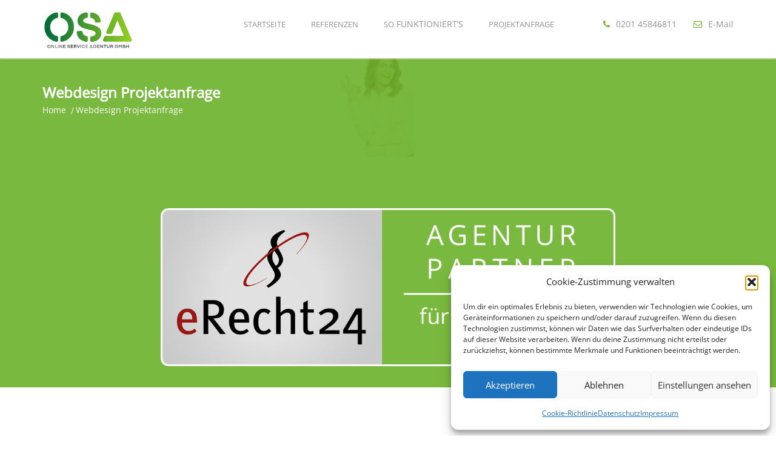

--- FILE ---
content_type: text/html; charset=UTF-8
request_url: https://erstellen-website.de/projektanfrage/
body_size: 14828
content:
<!doctype html>
<html class="no-js" lang="de">
  <head>
    <meta charset="UTF-8">
    <meta http-equiv="x-ua-compatible" content="ie=edge">
    <meta name="viewport" content="width=device-width, initial-scale=1">
    <title>Webdesign Projektanfrage - Website erstellen in Essen</title>
<meta name='robots' content='max-image-preview:large' />


<link rel="alternate" type="application/rss+xml" title="Website erstellen in Essen &raquo; Feed" href="https://erstellen-website.de/feed/" />
<link rel="alternate" type="application/rss+xml" title="Website erstellen in Essen &raquo; Kommentar-Feed" href="https://erstellen-website.de/comments/feed/" />
<link rel="alternate" title="oEmbed (JSON)" type="application/json+oembed" href="https://erstellen-website.de/wp-json/oembed/1.0/embed?url=https%3A%2F%2Ferstellen-website.de%2Fprojektanfrage%2F" />
<link rel="alternate" title="oEmbed (XML)" type="text/xml+oembed" href="https://erstellen-website.de/wp-json/oembed/1.0/embed?url=https%3A%2F%2Ferstellen-website.de%2Fprojektanfrage%2F&#038;format=xml" />
<style id='wp-img-auto-sizes-contain-inline-css' type='text/css'>
img:is([sizes=auto i],[sizes^="auto," i]){contain-intrinsic-size:3000px 1500px}
/*# sourceURL=wp-img-auto-sizes-contain-inline-css */
</style>
<style id='wp-emoji-styles-inline-css' type='text/css'>

	img.wp-smiley, img.emoji {
		display: inline !important;
		border: none !important;
		box-shadow: none !important;
		height: 1em !important;
		width: 1em !important;
		margin: 0 0.07em !important;
		vertical-align: -0.1em !important;
		background: none !important;
		padding: 0 !important;
	}
/*# sourceURL=wp-emoji-styles-inline-css */
</style>
<style id='wp-block-library-inline-css' type='text/css'>
:root{--wp-block-synced-color:#7a00df;--wp-block-synced-color--rgb:122,0,223;--wp-bound-block-color:var(--wp-block-synced-color);--wp-editor-canvas-background:#ddd;--wp-admin-theme-color:#007cba;--wp-admin-theme-color--rgb:0,124,186;--wp-admin-theme-color-darker-10:#006ba1;--wp-admin-theme-color-darker-10--rgb:0,107,160.5;--wp-admin-theme-color-darker-20:#005a87;--wp-admin-theme-color-darker-20--rgb:0,90,135;--wp-admin-border-width-focus:2px}@media (min-resolution:192dpi){:root{--wp-admin-border-width-focus:1.5px}}.wp-element-button{cursor:pointer}:root .has-very-light-gray-background-color{background-color:#eee}:root .has-very-dark-gray-background-color{background-color:#313131}:root .has-very-light-gray-color{color:#eee}:root .has-very-dark-gray-color{color:#313131}:root .has-vivid-green-cyan-to-vivid-cyan-blue-gradient-background{background:linear-gradient(135deg,#00d084,#0693e3)}:root .has-purple-crush-gradient-background{background:linear-gradient(135deg,#34e2e4,#4721fb 50%,#ab1dfe)}:root .has-hazy-dawn-gradient-background{background:linear-gradient(135deg,#faaca8,#dad0ec)}:root .has-subdued-olive-gradient-background{background:linear-gradient(135deg,#fafae1,#67a671)}:root .has-atomic-cream-gradient-background{background:linear-gradient(135deg,#fdd79a,#004a59)}:root .has-nightshade-gradient-background{background:linear-gradient(135deg,#330968,#31cdcf)}:root .has-midnight-gradient-background{background:linear-gradient(135deg,#020381,#2874fc)}:root{--wp--preset--font-size--normal:16px;--wp--preset--font-size--huge:42px}.has-regular-font-size{font-size:1em}.has-larger-font-size{font-size:2.625em}.has-normal-font-size{font-size:var(--wp--preset--font-size--normal)}.has-huge-font-size{font-size:var(--wp--preset--font-size--huge)}.has-text-align-center{text-align:center}.has-text-align-left{text-align:left}.has-text-align-right{text-align:right}.has-fit-text{white-space:nowrap!important}#end-resizable-editor-section{display:none}.aligncenter{clear:both}.items-justified-left{justify-content:flex-start}.items-justified-center{justify-content:center}.items-justified-right{justify-content:flex-end}.items-justified-space-between{justify-content:space-between}.screen-reader-text{border:0;clip-path:inset(50%);height:1px;margin:-1px;overflow:hidden;padding:0;position:absolute;width:1px;word-wrap:normal!important}.screen-reader-text:focus{background-color:#ddd;clip-path:none;color:#444;display:block;font-size:1em;height:auto;left:5px;line-height:normal;padding:15px 23px 14px;text-decoration:none;top:5px;width:auto;z-index:100000}html :where(.has-border-color){border-style:solid}html :where([style*=border-top-color]){border-top-style:solid}html :where([style*=border-right-color]){border-right-style:solid}html :where([style*=border-bottom-color]){border-bottom-style:solid}html :where([style*=border-left-color]){border-left-style:solid}html :where([style*=border-width]){border-style:solid}html :where([style*=border-top-width]){border-top-style:solid}html :where([style*=border-right-width]){border-right-style:solid}html :where([style*=border-bottom-width]){border-bottom-style:solid}html :where([style*=border-left-width]){border-left-style:solid}html :where(img[class*=wp-image-]){height:auto;max-width:100%}:where(figure){margin:0 0 1em}html :where(.is-position-sticky){--wp-admin--admin-bar--position-offset:var(--wp-admin--admin-bar--height,0px)}@media screen and (max-width:600px){html :where(.is-position-sticky){--wp-admin--admin-bar--position-offset:0px}}

/*# sourceURL=wp-block-library-inline-css */
</style><style id='global-styles-inline-css' type='text/css'>
:root{--wp--preset--aspect-ratio--square: 1;--wp--preset--aspect-ratio--4-3: 4/3;--wp--preset--aspect-ratio--3-4: 3/4;--wp--preset--aspect-ratio--3-2: 3/2;--wp--preset--aspect-ratio--2-3: 2/3;--wp--preset--aspect-ratio--16-9: 16/9;--wp--preset--aspect-ratio--9-16: 9/16;--wp--preset--color--black: #000000;--wp--preset--color--cyan-bluish-gray: #abb8c3;--wp--preset--color--white: #ffffff;--wp--preset--color--pale-pink: #f78da7;--wp--preset--color--vivid-red: #cf2e2e;--wp--preset--color--luminous-vivid-orange: #ff6900;--wp--preset--color--luminous-vivid-amber: #fcb900;--wp--preset--color--light-green-cyan: #7bdcb5;--wp--preset--color--vivid-green-cyan: #00d084;--wp--preset--color--pale-cyan-blue: #8ed1fc;--wp--preset--color--vivid-cyan-blue: #0693e3;--wp--preset--color--vivid-purple: #9b51e0;--wp--preset--gradient--vivid-cyan-blue-to-vivid-purple: linear-gradient(135deg,rgb(6,147,227) 0%,rgb(155,81,224) 100%);--wp--preset--gradient--light-green-cyan-to-vivid-green-cyan: linear-gradient(135deg,rgb(122,220,180) 0%,rgb(0,208,130) 100%);--wp--preset--gradient--luminous-vivid-amber-to-luminous-vivid-orange: linear-gradient(135deg,rgb(252,185,0) 0%,rgb(255,105,0) 100%);--wp--preset--gradient--luminous-vivid-orange-to-vivid-red: linear-gradient(135deg,rgb(255,105,0) 0%,rgb(207,46,46) 100%);--wp--preset--gradient--very-light-gray-to-cyan-bluish-gray: linear-gradient(135deg,rgb(238,238,238) 0%,rgb(169,184,195) 100%);--wp--preset--gradient--cool-to-warm-spectrum: linear-gradient(135deg,rgb(74,234,220) 0%,rgb(151,120,209) 20%,rgb(207,42,186) 40%,rgb(238,44,130) 60%,rgb(251,105,98) 80%,rgb(254,248,76) 100%);--wp--preset--gradient--blush-light-purple: linear-gradient(135deg,rgb(255,206,236) 0%,rgb(152,150,240) 100%);--wp--preset--gradient--blush-bordeaux: linear-gradient(135deg,rgb(254,205,165) 0%,rgb(254,45,45) 50%,rgb(107,0,62) 100%);--wp--preset--gradient--luminous-dusk: linear-gradient(135deg,rgb(255,203,112) 0%,rgb(199,81,192) 50%,rgb(65,88,208) 100%);--wp--preset--gradient--pale-ocean: linear-gradient(135deg,rgb(255,245,203) 0%,rgb(182,227,212) 50%,rgb(51,167,181) 100%);--wp--preset--gradient--electric-grass: linear-gradient(135deg,rgb(202,248,128) 0%,rgb(113,206,126) 100%);--wp--preset--gradient--midnight: linear-gradient(135deg,rgb(2,3,129) 0%,rgb(40,116,252) 100%);--wp--preset--font-size--small: 13px;--wp--preset--font-size--medium: 20px;--wp--preset--font-size--large: 36px;--wp--preset--font-size--x-large: 42px;--wp--preset--spacing--20: 0.44rem;--wp--preset--spacing--30: 0.67rem;--wp--preset--spacing--40: 1rem;--wp--preset--spacing--50: 1.5rem;--wp--preset--spacing--60: 2.25rem;--wp--preset--spacing--70: 3.38rem;--wp--preset--spacing--80: 5.06rem;--wp--preset--shadow--natural: 6px 6px 9px rgba(0, 0, 0, 0.2);--wp--preset--shadow--deep: 12px 12px 50px rgba(0, 0, 0, 0.4);--wp--preset--shadow--sharp: 6px 6px 0px rgba(0, 0, 0, 0.2);--wp--preset--shadow--outlined: 6px 6px 0px -3px rgb(255, 255, 255), 6px 6px rgb(0, 0, 0);--wp--preset--shadow--crisp: 6px 6px 0px rgb(0, 0, 0);}:where(.is-layout-flex){gap: 0.5em;}:where(.is-layout-grid){gap: 0.5em;}body .is-layout-flex{display: flex;}.is-layout-flex{flex-wrap: wrap;align-items: center;}.is-layout-flex > :is(*, div){margin: 0;}body .is-layout-grid{display: grid;}.is-layout-grid > :is(*, div){margin: 0;}:where(.wp-block-columns.is-layout-flex){gap: 2em;}:where(.wp-block-columns.is-layout-grid){gap: 2em;}:where(.wp-block-post-template.is-layout-flex){gap: 1.25em;}:where(.wp-block-post-template.is-layout-grid){gap: 1.25em;}.has-black-color{color: var(--wp--preset--color--black) !important;}.has-cyan-bluish-gray-color{color: var(--wp--preset--color--cyan-bluish-gray) !important;}.has-white-color{color: var(--wp--preset--color--white) !important;}.has-pale-pink-color{color: var(--wp--preset--color--pale-pink) !important;}.has-vivid-red-color{color: var(--wp--preset--color--vivid-red) !important;}.has-luminous-vivid-orange-color{color: var(--wp--preset--color--luminous-vivid-orange) !important;}.has-luminous-vivid-amber-color{color: var(--wp--preset--color--luminous-vivid-amber) !important;}.has-light-green-cyan-color{color: var(--wp--preset--color--light-green-cyan) !important;}.has-vivid-green-cyan-color{color: var(--wp--preset--color--vivid-green-cyan) !important;}.has-pale-cyan-blue-color{color: var(--wp--preset--color--pale-cyan-blue) !important;}.has-vivid-cyan-blue-color{color: var(--wp--preset--color--vivid-cyan-blue) !important;}.has-vivid-purple-color{color: var(--wp--preset--color--vivid-purple) !important;}.has-black-background-color{background-color: var(--wp--preset--color--black) !important;}.has-cyan-bluish-gray-background-color{background-color: var(--wp--preset--color--cyan-bluish-gray) !important;}.has-white-background-color{background-color: var(--wp--preset--color--white) !important;}.has-pale-pink-background-color{background-color: var(--wp--preset--color--pale-pink) !important;}.has-vivid-red-background-color{background-color: var(--wp--preset--color--vivid-red) !important;}.has-luminous-vivid-orange-background-color{background-color: var(--wp--preset--color--luminous-vivid-orange) !important;}.has-luminous-vivid-amber-background-color{background-color: var(--wp--preset--color--luminous-vivid-amber) !important;}.has-light-green-cyan-background-color{background-color: var(--wp--preset--color--light-green-cyan) !important;}.has-vivid-green-cyan-background-color{background-color: var(--wp--preset--color--vivid-green-cyan) !important;}.has-pale-cyan-blue-background-color{background-color: var(--wp--preset--color--pale-cyan-blue) !important;}.has-vivid-cyan-blue-background-color{background-color: var(--wp--preset--color--vivid-cyan-blue) !important;}.has-vivid-purple-background-color{background-color: var(--wp--preset--color--vivid-purple) !important;}.has-black-border-color{border-color: var(--wp--preset--color--black) !important;}.has-cyan-bluish-gray-border-color{border-color: var(--wp--preset--color--cyan-bluish-gray) !important;}.has-white-border-color{border-color: var(--wp--preset--color--white) !important;}.has-pale-pink-border-color{border-color: var(--wp--preset--color--pale-pink) !important;}.has-vivid-red-border-color{border-color: var(--wp--preset--color--vivid-red) !important;}.has-luminous-vivid-orange-border-color{border-color: var(--wp--preset--color--luminous-vivid-orange) !important;}.has-luminous-vivid-amber-border-color{border-color: var(--wp--preset--color--luminous-vivid-amber) !important;}.has-light-green-cyan-border-color{border-color: var(--wp--preset--color--light-green-cyan) !important;}.has-vivid-green-cyan-border-color{border-color: var(--wp--preset--color--vivid-green-cyan) !important;}.has-pale-cyan-blue-border-color{border-color: var(--wp--preset--color--pale-cyan-blue) !important;}.has-vivid-cyan-blue-border-color{border-color: var(--wp--preset--color--vivid-cyan-blue) !important;}.has-vivid-purple-border-color{border-color: var(--wp--preset--color--vivid-purple) !important;}.has-vivid-cyan-blue-to-vivid-purple-gradient-background{background: var(--wp--preset--gradient--vivid-cyan-blue-to-vivid-purple) !important;}.has-light-green-cyan-to-vivid-green-cyan-gradient-background{background: var(--wp--preset--gradient--light-green-cyan-to-vivid-green-cyan) !important;}.has-luminous-vivid-amber-to-luminous-vivid-orange-gradient-background{background: var(--wp--preset--gradient--luminous-vivid-amber-to-luminous-vivid-orange) !important;}.has-luminous-vivid-orange-to-vivid-red-gradient-background{background: var(--wp--preset--gradient--luminous-vivid-orange-to-vivid-red) !important;}.has-very-light-gray-to-cyan-bluish-gray-gradient-background{background: var(--wp--preset--gradient--very-light-gray-to-cyan-bluish-gray) !important;}.has-cool-to-warm-spectrum-gradient-background{background: var(--wp--preset--gradient--cool-to-warm-spectrum) !important;}.has-blush-light-purple-gradient-background{background: var(--wp--preset--gradient--blush-light-purple) !important;}.has-blush-bordeaux-gradient-background{background: var(--wp--preset--gradient--blush-bordeaux) !important;}.has-luminous-dusk-gradient-background{background: var(--wp--preset--gradient--luminous-dusk) !important;}.has-pale-ocean-gradient-background{background: var(--wp--preset--gradient--pale-ocean) !important;}.has-electric-grass-gradient-background{background: var(--wp--preset--gradient--electric-grass) !important;}.has-midnight-gradient-background{background: var(--wp--preset--gradient--midnight) !important;}.has-small-font-size{font-size: var(--wp--preset--font-size--small) !important;}.has-medium-font-size{font-size: var(--wp--preset--font-size--medium) !important;}.has-large-font-size{font-size: var(--wp--preset--font-size--large) !important;}.has-x-large-font-size{font-size: var(--wp--preset--font-size--x-large) !important;}
/*# sourceURL=global-styles-inline-css */
</style>

<style id='classic-theme-styles-inline-css' type='text/css'>
/*! This file is auto-generated */
.wp-block-button__link{color:#fff;background-color:#32373c;border-radius:9999px;box-shadow:none;text-decoration:none;padding:calc(.667em + 2px) calc(1.333em + 2px);font-size:1.125em}.wp-block-file__button{background:#32373c;color:#fff;text-decoration:none}
/*# sourceURL=/wp-includes/css/classic-themes.min.css */
</style>
<link rel='stylesheet' id='contact-form-7-css' href='https://erstellen-website.de/wp-content/plugins/contact-form-7/includes/css/styles.css?ver=6.1.4' type='text/css' media='all' />
<link rel='stylesheet' id='cmplz-general-css' href='https://erstellen-website.de/wp-content/plugins/complianz-gdpr/assets/css/cookieblocker.min.css?ver=1765947910' type='text/css' media='all' />
<link rel='stylesheet' id='ytplayer-css-css' href='https://erstellen-website.de/wp-content/themes/marketing/css/YTPlayer.css?ver=1.0' type='text/css' media='all' />
<link rel='stylesheet' id='bootstrap-css' href='https://erstellen-website.de/wp-content/themes/marketing/css/bootstrap.min.css?ver=1.0' type='text/css' media='all' />
<link rel='stylesheet' id='fontawesome-css' href='https://erstellen-website.de/wp-content/themes/marketing/css/font-awesome.min.css?ver=1.0' type='text/css' media='all' />
<link rel='stylesheet' id='font-icon-css' href='https://erstellen-website.de/wp-content/themes/marketing/css/icon-font.min.css?ver=1.0' type='text/css' media='all' />
<link rel='stylesheet' id='woocommerce-css' href='https://erstellen-website.de/wp-content/themes/marketing/css/woocommerce.css?ver=1.0' type='text/css' media='all' />
<link rel='stylesheet' id='marketing-main-style-css' href='https://erstellen-website.de/wp-content/themes/marketing/css/style.css?ver=1.0' type='text/css' media='all' />
<style id='marketing-main-style-inline-css' type='text/css'>
p {
    line-height: 25px;
    color: #51656f;
}

.simple-text h1, .c-h1,
.simple-text h2 small, 
.c-h2 small {text-transform: uppercase;}

.shadow {
  text-shadow: 2px 2px #51656F;
}

.tt-pricing-count {
    font-size: 41px;}
.tt-pricing-count span {
    font-size: 10px;}
.tt-header .main-nav > ul > li > a {
  text-transform:uppercase;
}
.rating_form .def {
		background: #6bb22a !important;
        color: #fff !important;
}
.simple-text h2, .c-h2 {
    font-size: 18px !important;
    line-height: 42px;
    font-weight: 700;
    color: #6bb22a;
}

.simple-text li {
    margin-bottom: 11px !important;
}
ul.check {list-style: none !important;}
ul.check li:before {content: '✓ ' !important;}

.tt-accordion-title {font-size: 23px !important;}

div.wpcf7 input[type="checkbox"] {
  -webkit-appearance: checkbox !important;
}body.theme-accent .c-btn.type-2:before,
      body.theme-accent .c-btn.type-2:after,
      body.theme-accent .c-btn.type-3,
      body.theme-accent .tt-arrow-left.type-1:hover,
      body.theme-accent .tt-arrow-right.type-1:hover,
      body.theme-accent .tt-tab-wrapper.type-1 .tt-nav-tab-item.active:after,
      body.theme-accent .custom-hover:before,
      body.theme-accent .tt-arrow-left.type-2:hover,
      body.theme-accent .tt-arrow-right.type-2:hover,
      body.theme-accent #loader span,
      body.theme-accent .tt-video-img:hover .tt-video-icon,
      body.theme-accent .tt-video-close:hover:before,
      body.theme-accent .tt-video-close:hover:after,
      body.theme-accent .tt-tab-wrapper.type-2 .tt-nav-tab-item:before,
      body.theme-accent .tt-service-icon:hover,
      body.theme-accent .simple-text blockquote:before,
      body.theme-accent .tt-topheading:before,
      body.theme-accent .tt-custom-pagination a:hover,
      body.theme-accent .tt-custom-pagination .active span,
      body.theme-accent .c-btn.type-2.color-2,
      body.theme-accent .widget_wysija_cont .wysija-submit, .form-submit, body.theme-accent #loader span,
      .woocommerce .onsale, .woocommerce-page .onsale,
      .ajax_add_to_cart.c-btn.type-2,
      .product_type_variable.add_to_cart_button.c-btn.type-2, .tt-custom-pagination .current,
      .price_slider_amount button[type="submit"],
      .widget_price_filter .ui-slider .ui-slider-handle,
      .widget_shopping_cart .buttons .checkout,
      .woocommerce-form-login input[type="submit"],
      .woocommerce .shop_table .button[name="apply_coupon"], 
      .woocommerce-page .shop_table .button[name="apply_coupon"], 
      .single_add_to_cart_button {
        background-color: #6bb22a !important; // main color
      }

      /* hover background hover woo buttons */
      .ajax_add_to_cart.c-btn.type-2:hover, 
      .product_type_variable.add_to_cart_button.c-btn.type-2:hover,
      .widget_shopping_cart .buttons .checkout:hover,
      .price_slider_amount button[type="submit"]:hover,
      .woocommerce .wc-proceed-to-checkout .button:hover,
      .woocommerce .shop_table .button:hover,
      .woocommerce .single_add_to_cart_button.button:hover,
      .woocommerce-page .wc-proceed-to-checkout .button:hover,
      .woocommerce-page .shop_table .button:hover,
      .woocommerce-page .single_add_to_cart_button.button:hover {
        background:rgba(107, 178, 42, 0.8) !important;
      }
      
      @media (max-width: 991px) {
       body.theme-accent .tt-header.style-2 .top-inner,
       body.theme-accent .tt-header.style-2 .toggle-block {
            background-color: #6bb22a; // main color
        }
      }

      body.theme-accent .tt-tab-wrapper.type-1 .tt-nav-tab-item:hover .lnr,
      body.theme-accent .tt-tab-wrapper.type-1 .tt-nav-tab-item.active .lnr,
      body.theme-accent .tt-service-icon span,
      body.theme-accent .tt-service-title:hover,
      body.theme-accent .tt-case-title:hover,
      body.theme-accent .tt-testimonial-label a:hover,
      body.theme-accent .tt-post-title:hover,
      body.theme-accent .c-btn.type-4,
      body.theme-accent .simple-text li:before,
      body.theme-accent .tt-mslide-2-title,
      body.theme-accent .tt-post-2-title:hover,
      body.theme-accent .tt-blog-cat,
      body.theme-accent .tt-blog-cat a,
      body.theme-accent .tt-s-search-submit .fa,
      body.theme-accent .tt-s-banner-title,
      body.theme-accent .c-btn.type-3:hover,
      body.theme-accent .simple-text a,
      body.theme-accent .simple-text blockquote,
      body.theme-accent .tt-s-post-title,
      body.theme-accent .tt-subscribe-title,
      body.theme-accent .tt-author-name:hover,
      body.theme-accent .tt-article-title:hover,
      body.theme-accent .tt-comment-name:hover,
      body.theme-accent .tt-comment-reply,
      body.theme-accent .tt-post-3-title:hover,
      body.theme-accent .tt-post-3-label a:hover,
      body.theme-accent .tt-post-3-favourite:hover,
      body.theme-accent .c-btn.type-2.color-2:hover,
      body.theme-accent .tt-team-title:hover,
      body.theme-accent .tt-team-social a:hover,
      body.theme-accent .tt-pricing-list li.active:before,
      body.theme-accent .tt-header .contact-details-module .detail-module i,
      body.theme-accent .c-btn.type-4:hover, .form-submit:hover, .simple-text blockquote p {
        color: #6bb22a;
      }

      body.theme-accent .c-input.type-1:focus,
      body.theme-accent .c-input.type-3:focus,
      body.theme-accent .c-area.type-1:focus,
      body.theme-accent .pagination.type-1 .swiper-pagination-switch,
      body.theme-accent #loader,
      body.theme-accent .tt-s-banner,
      body.theme-accent .c-input.type-4:focus,
      body.theme-accent .c-btn.type-3,
      body.theme-accent .c-area.type-2:focus,
      body.theme-accent .c-input.type-2:focus,
      body.theme-accent .tt-s-search input[type="text"]:focus,
      body.theme-accent .tt-custom-pagination a:hover,
      body.theme-accent .tt-custom-pagination .active span,
      body.theme-accent .widget_wysija_cont .wysija-submit,
      body.theme-accent .wysija-input:focus, .form-submit, .sticky,
      .widget_price_filter .ui-slider .ui-slider-handle {
        border-color: #6bb22a;
      }

      body.theme-accent .tt-s-search-submit:hover .fa,
      body.theme-accent .simple-text a:hover,
      body.theme-accent .tt-s-post-title:hover,
      body.theme-accent .tt-comment-reply:hover {
        color: ;
      }

      body.theme-accent .c-btn.type-1,
      body.theme-accent .subscribe-form-style1 .wysija-submit,
      body.theme-accent .hero-slider-newsletter .wysija-submit {
        background: #6bb22a;
        border-color: ;
        -webkit-box-shadow: 0px 4px 0px 0px ;
        -moz-box-shadow: 0px 4px 0px 0px ;
        box-shadow: 0px 4px 0px 0px ;
      }

      body.theme-accent .c-btn.type-1:active,
      body.theme-accent .subscribe-form-style1 .wysija-submit:active,
      body.theme-ornage .hero-slider-newsletter .wysija-submit:active {
        -webkit-box-shadow: 0px 1px 0px 0px ;
        -moz-box-shadow: 0px 1px 0px 0px ;
        box-shadow: 0px 1px 0px 0px ;
      }

      body.theme-accent .c-btn.type-2,
      .tt-custom-pagination .current {
        border-color: #6bb22a;
      }

      body.theme-accent .pagination.type-1 .swiper-active-switch {
        background: #6bb22a;
        border-color: #6bb22a;
      }

      body.theme-accent .tt-service-icon:hover span,
      body.theme-accent .c-btn.type-2:hover,
      body.theme-accent .c-btn.type-2.color-2 {
        color: #fff;
      }

      body.theme-accent .c-btn.type-2.color-2:before,
      body.theme-accent .c-btn.type-2.color-2:after {
        background: #fff;
      }

      @media (min-width:992px) {
        body.theme-accent .tt-header .main-nav > ul > li > ul > li > a:hover,
        body.theme-accent .tt-header .main-nav > ul > li > ul > li > ul > li > a:hover {
          background: #6bb22a;
        }
      }

      @media (max-width:991px) {
        .tt-header .main-nav > ul > li > ul > li > a:hover {
          color: #6bb22a;
        }
      }.nav-more .c-btn.type-2 {color:#000000;}.nav-more .c-btn.type-2:before,.nav-more .c-btn.type-2:after {background:#1e73be;}.tt-header .logo {width:150px;height:68px;}
/*# sourceURL=marketing-main-style-inline-css */
</style>
<link rel='stylesheet' id='swiper-css' href='https://erstellen-website.de/wp-content/themes/marketing/css/idangerous.swiper.css?ver=1.0' type='text/css' media='all' />
<link rel='stylesheet' id='chld_thm_cfg_parent-css' href='https://erstellen-website.de/wp-content/themes/marketing/style.css?ver=6.9' type='text/css' media='all' />
<link rel='stylesheet' id='chld_thm_cfg_child-css' href='https://erstellen-website.de/wp-content/themes/marketing-child/style.css?ver=6.9' type='text/css' media='all' />
<link rel='stylesheet' id='marketing-fonts-css' href='//erstellen-website.de/wp-content/uploads/omgf/marketing-fonts/marketing-fonts.css?ver=1659957104' type='text/css' media='all' />
<style id='wp-typography-custom-inline-css' type='text/css'>
sup, sub{font-size: 75%;line-height: 100%}sup{vertical-align: 60%}sub{vertical-align: -10%}.amp{font-family: Baskerville, "Goudy Old Style", Palatino, "Book Antiqua", "Warnock Pro", serif;font-size: 1.1em;font-style: italic;font-weight: normal;line-height: 1em}.caps{font-size: 90%}.dquo{margin-left: -0.4em}.quo{margin-left: -0.2em}.pull-single{margin-left: -0.15em}.push-single{margin-right: 0.15em}.pull-double{margin-left: -0.38em}.push-double{margin-right: 0.38em}
/*# sourceURL=wp-typography-custom-inline-css */
</style>
<style id='wp-typography-safari-font-workaround-inline-css' type='text/css'>
body {-webkit-font-feature-settings: "liga";font-feature-settings: "liga";-ms-font-feature-settings: normal;}
/*# sourceURL=wp-typography-safari-font-workaround-inline-css */
</style>
<link rel='stylesheet' id='js_composer_front-css' href='https://erstellen-website.de/wp-content/plugins/js_composer/assets/css/js_composer.min.css?ver=5.5.1' type='text/css' media='all' />
<link rel="preload" as="style" href="//erstellen-website.de/wp-content/uploads/omgf/omgf-stylesheet-86/omgf-stylesheet-86.css?ver=1659957104" /><link rel="stylesheet" href="//erstellen-website.de/wp-content/uploads/omgf/omgf-stylesheet-86/omgf-stylesheet-86.css?ver=1659957104" media="print" onload="this.media='all'"><noscript><link rel="stylesheet" href="//erstellen-website.de/wp-content/uploads/omgf/omgf-stylesheet-86/omgf-stylesheet-86.css?ver=1659957104" /></noscript><script type="text/javascript" src="https://erstellen-website.de/wp-includes/js/jquery/jquery.min.js?ver=3.7.1" id="jquery-core-js"></script>
<script type="text/javascript" src="https://erstellen-website.de/wp-includes/js/jquery/jquery-migrate.min.js?ver=3.4.1" id="jquery-migrate-js"></script>
<link rel="https://api.w.org/" href="https://erstellen-website.de/wp-json/" /><link rel="alternate" title="JSON" type="application/json" href="https://erstellen-website.de/wp-json/wp/v2/pages/2183" /><link rel="EditURI" type="application/rsd+xml" title="RSD" href="https://erstellen-website.de/xmlrpc.php?rsd" />
<meta name="generator" content="WordPress 6.9" />
<link rel="canonical" href="https://erstellen-website.de/projektanfrage/" />
<link rel='shortlink' href='https://erstellen-website.de/?p=2183' />
<meta name="generator" content="Redux 4.5.10" />			<style>.cmplz-hidden {
					display: none !important;
				}</style><!-- Analytics by WP Statistics - https://wp-statistics.com -->
<meta name="generator" content="Powered by WPBakery Page Builder - drag and drop page builder for WordPress."/>
<!--[if lte IE 9]><link rel="stylesheet" type="text/css" href="https://erstellen-website.de/wp-content/plugins/js_composer/assets/css/vc_lte_ie9.min.css" media="screen"><![endif]--><link rel="icon" href="https://erstellen-website.de/wp-content/uploads/2018/08/cropped-fav3-32x32.png" sizes="32x32" />
<link rel="icon" href="https://erstellen-website.de/wp-content/uploads/2018/08/cropped-fav3-192x192.png" sizes="192x192" />
<link rel="apple-touch-icon" href="https://erstellen-website.de/wp-content/uploads/2018/08/cropped-fav3-180x180.png" />
<meta name="msapplication-TileImage" content="https://erstellen-website.de/wp-content/uploads/2018/08/cropped-fav3-270x270.png" />
		<style type="text/css" id="wp-custom-css">
			@media screen and (max-width: 600px){
.badge-size.badge-size-big {
    display: none !important;
}
}		</style>
		<style id="marketing_theme_options-dynamic-css" title="dynamic-css" class="redux-options-output">.tt-topheading.background-block{background-repeat:no-repeat;background-attachment:scroll;background-position:center center;background-image:url('https://erstellen-website.de/wp-content/uploads/2018/07/firmenwebsite-erstellen-lassen.png');background-size:contain;}h1,h2,h3,h4,h5,h6{font-family:"Open Sans";font-weight:400;font-style:normal;}body{font-family:"Open Sans";line-height:25px;font-weight:400;font-style:normal;font-size:18px;}</style><style type="text/css" data-type="vc_shortcodes-custom-css">.vc_custom_1533738847336{background-color: #7ab93f !important;}</style><noscript><style type="text/css"> .wpb_animate_when_almost_visible { opacity: 1; }</style></noscript>  <link rel='stylesheet' id='redux-custom-fonts-css' href='//erstellen-website.de/wp-content/uploads/redux/custom-fonts/fonts.css?ver=1674190624' type='text/css' media='all' />
<link rel='stylesheet' id='font-awesome-css' href='https://erstellen-website.de/wp-content/plugins/js_composer/assets/lib/bower/font-awesome/css/font-awesome.min.css?ver=5.5.1' type='text/css' media='all' />
</head>
  <body data-cmplz=1 class="wp-singular page-template-default page page-id-2183 wp-theme-marketing wp-child-theme-marketing-child  menu-right-with-contact-details default-layout theme-accent wpb-js-composer js-comp-ver-5.5.1 vc_responsive">

    
<!-- HEADER -->
<header class="tt-header">
  <div class="container">
    <div class="top-inner clearfix">
      <div class="top-inner-container">
            <a href="https://erstellen-website.de/" class=" logo"><img src="https://erstellen-website.de/wp-content/uploads/2018/08/color_logo_transparent-klein.png" alt="Website erstellen in Essen"></a>
            <button class="cmn-toggle-switch"><span></span></button>
      </div>
    </div>
    <div class="toggle-block">
      <div class="toggle-block-container">
        <nav class="main-nav clearfix">
          <ul id="nav" class=""><li id="menu-item-2235" class="menu-item menu-item-type-post_type menu-item-object-page menu-item-home menu-item-2235"><a href="https://erstellen-website.de/" class=" "><span class="caps">STARTSEITE</span></a></li>
<li id="menu-item-3074" class="menu-item menu-item-type-custom menu-item-object-custom menu-item-3074"><a href="/#referenzen" class=" "><span class="caps">REFERENZEN</span></a></li>
<li id="menu-item-2238" class="menu-item menu-item-type-custom menu-item-object-custom menu-item-2238"><a href="/#sofunktionierts" class=" "><span class="caps">SO</span> FUNKTIONIERT’S</a></li>
<li id="menu-item-2240" class="menu-item menu-item-type-post_type menu-item-object-page current-menu-item page_item page-item-2183 current_page_item menu-item-2240"><a href="https://erstellen-website.de/projektanfrage/" class=" "><span class="caps">PROJEKTANFRAGE</span></a></li>
</ul>        </nav>
        <div class="nav-more contact-details-module">
          <div class="tt-address-info detail-module">
            <i class="fa fa-phone"></i><span>0201 45846811</span>
          </div>
          <div class="tt-address-info detail-module">
            <i class="fa fa-envelope-o"></i><span><a title="Website erstellen" href="mailto:anfrage@erstellen-website.de">E-Mail</a></span>
          </div>
        </div>
      </div>
    </div>
  </div>
</header>
<div class="tt-header-margin "></div>  <div class="tt-topheading background-block">
  <div class="container">
    <h1 class="tt-topheading-title c-h3">Webdesign Projektanfrage</h1>
        <!-- Breadcrumbs -->
    <ul class="tt-breadcrumbs">
      <li><a href="https://erstellen-website.de/">Home</a></li><li>Webdesign Projektanfrage</li>    </ul>
    <!-- End Breadcrumbs -->
    </div>
</div>

<div id="content-wrapper" class="content no-margin">
  <div class="container">
  	<div class="simple-tesxt">
      <div class="row">
  	<div class="col-md-12">
<div data-vc-full-width="true" data-vc-full-width-init="false" class="vc_row wpb_row vc_row-fluid vc_custom_1533738847336 vc_row-has-fill"><div class="wpb_column vc_column_container vc_col-sm-2 vc_hidden-sm vc_hidden-xs"><div class="vc_column-inner "><div class="wpb_wrapper"></div></div></div><div class="wpb_column vc_column_container vc_col-sm-8"><div class="vc_column-inner "><div class="wpb_wrapper"><div class="empty-space  marg-lg-b50"></div>
	<div class="wpb_single_image wpb_content_element vc_align_left">
		
		<figure class="wpb_wrapper vc_figure">
			<div class="vc_single_image-wrapper   vc_box_border_grey"><img fetchpriority="high" decoding="async" width="1000" height="348" src="https://erstellen-website.de/wp-content/uploads/2018/08/erecht24-agentur-partner.png" class="vc_single_image-img attachment-full" alt srcset="https://erstellen-website.de/wp-content/uploads/2018/08/erecht24-agentur-partner.png 1000w, https://erstellen-website.de/wp-content/uploads/2018/08/erecht24-agentur-partner-300x104.png 300w, https://erstellen-website.de/wp-content/uploads/2018/08/erecht24-agentur-partner-768x267.png 768w" sizes="(max-width: 1000px) 100vw, 1000px"></div>
		</figure>
	</div>
</div></div></div><div class="wpb_column vc_column_container vc_col-sm-2"><div class="vc_column-inner "><div class="wpb_wrapper"></div></div></div></div><div class="vc_row-full-width vc_clearfix"></div><div class="vc_row wpb_row vc_row-fluid"><div class="wpb_column vc_column_container vc_col-sm-2"><div class="vc_column-inner "><div class="wpb_wrapper"></div></div></div><div class="wpb_column vc_column_container vc_col-sm-8"><div class="vc_column-inner "><div class="wpb_wrapper"><div class="empty-space  marg-lg-b95 marg-sm-b50 marg-xs-b30"></div><div class="tt-title"><div class="tt-title-cat"><span class="caps">KOSTENLOS</span> <span class="amp">&amp;</span>&nbsp;<span class="caps">UNVERBINDLICH</span></div><h2 class="c-h2"><small><span class="caps">PROJEKTANFRAGE</span></small></h2></div><div class="empty-space  marg-lg-b30 marg-sm-b50 marg-xs-b30"></div><div class="tt-accordion"><div class="tt-accordion-panel"><div class="tt-accordion-title active ">Sehr geehr­te Damen und Herren!<div class="tt-accordion-icon"></div></div><div class="tt-accordion-body active "><div class="simple-text size-3"><div class="text-block "><div class="simple-text "><p>Kon­tak­tie­ren Sie noch heu­te Ihren per­sön­li­chen OSA-Bera­ter. Ein­fach das For­mu­lar aus­fül­len- Wir mel­den uns zeitnah!</p>
</div></div></div></div></div></div><div class="empty-space  marg-lg-b30 marg-sm-b50 marg-xs-b30"></div><div class="vc_row wpb_row vc_inner vc_row-fluid"><div class="wpb_column vc_column_container vc_col-sm-4"><div class="vc_column-inner "><div class="wpb_wrapper"><div class="vc_icon_element vc_icon_element-outer vc_icon_element-align-center">
	<div class="vc_icon_element-inner vc_icon_element-color-custom vc_icon_element-size-md vc_icon_element-style- vc_icon_element-background-color-grey">
		<span class="vc_icon_element-icon fa fa-google-plus" style="color:#6bb22a !important"></span><a class="vc_icon_element-link" href="https://plus.google.com/+OSAOnlineServiceAgenturGmbH" title="OSA Online Service Agentur GmbH" target=" _blank"></a></div>
</div>
</div></div></div><div class="wpb_column vc_column_container vc_col-sm-4"><div class="vc_column-inner "><div class="wpb_wrapper"><div class="vc_icon_element vc_icon_element-outer vc_icon_element-align-center">
	<div class="vc_icon_element-inner vc_icon_element-color-custom vc_icon_element-size-md vc_icon_element-style- vc_icon_element-background-color-grey">
		<span class="vc_icon_element-icon fa fa-facebook" style="color:#6bb22a !important"></span><a class="vc_icon_element-link" href="https://www.facebook.com/OSAOnlineServiceAgenturGmbH/" title="OSA Online Service Agentur GmbH" target=" _blank"></a></div>
</div>
</div></div></div><div class="wpb_column vc_column_container vc_col-sm-4"><div class="vc_column-inner "><div class="wpb_wrapper"><div class="vc_icon_element vc_icon_element-outer vc_icon_element-align-center">
	<div class="vc_icon_element-inner vc_icon_element-color-custom vc_icon_element-size-md vc_icon_element-style- vc_icon_element-background-color-grey">
		<span class="vc_icon_element-icon fa fa-twitter" style="color:#6bb22a !important"></span><a class="vc_icon_element-link" href="https://twitter.com/OSA_GmbH" title="OSA Online Service Agentur GmbH" target=" _blank"></a></div>
</div>
</div></div></div></div></div></div></div><div class="wpb_column vc_column_container vc_col-sm-2"><div class="vc_column-inner "><div class="wpb_wrapper"></div></div></div></div><div class="vc_row wpb_row vc_row-fluid"><div class="wpb_column vc_column_container vc_col-sm-6"><div class="vc_column-inner "><div class="wpb_wrapper"><div class="empty-space  marg-lg-b50"></div><div class="tt-service color-1 type-1 clearfix"><a class="tt-service-icon" href="#" target="_self"><span class="lnr lnr-home"></span></a><div class="tt-service-info"><a class="tt-service-title c-h4">Adres­se</a><div class="simple-text size-3"><p>erstellen-website.de<br>
<span class="caps">OSA</span> Online Ser­vice Agen­tur&nbsp;GmbH<br>
Maxstr.75<br>
45127&nbsp;Essen</p>
</div></div></div><div class="empty-space  marg-lg-b50"></div><div class="tt-service color-1 type-1 clearfix"><a class="tt-service-icon" href="#" target="_self"><span class="lnr lnr-phone-handset"></span></a><div class="tt-service-info"><a class="tt-service-title c-h4">Tele­fon</a><div class="simple-text size-3"><h3 class="aio-icon-title ult-responsive" data-ultimate-target="#Info-box-wrap-4726 .aio-icon-title" data-responsive-json-new="{&quot;font-size&quot;:&quot;desktop:48px;tablet:42px;mobile_landscape:32px;&quot;,&quot;line-height&quot;:&quot;desktop:58px;tablet:52px;mobile_landscape:42px;&quot;}">0201 45846811</h3>
</div></div></div><div class="empty-space  marg-lg-b50"></div><div class="tt-service color-1 type-1 clearfix"><a class="tt-service-icon" href="#" target="_self"><span class="lnr lnr-envelope"></span></a><div class="tt-service-info"><a class="tt-service-title c-h4">E‑Mail</a><div class="simple-text size-3"><p><a href="mailto:anfrage@erstellen-website.de">anfrage@erstellen-website.de</a></p>
</div></div></div><div class="empty-space  marg-lg-b50"></div></div></div></div><div class="wpb_column vc_column_container vc_col-sm-6"><div class="vc_column-inner "><div class="wpb_wrapper"><div class="empty-space  marg-lg-b50"></div><p class="wpcf7-contact-form-not-found"><strong>Feh­ler:</strong> Kon­takt­for­mu­lar wur­de nicht gefunden.</p><div class="empty-space  marg-lg-b50"></div></div></div></div></div><div class="vc_row wpb_row vc_row-fluid"><div class="wpb_column vc_column_container vc_col-sm-12"><div class="vc_column-inner "><div class="wpb_wrapper"><div class="wpb_gmaps_widget wpb_content_element">
		<div class="wpb_wrapper">
		<div class="wpb_map_wraper">
			<div class="cmplz-placeholder-parent"><iframe data-placeholder-image="https://erstellen-website.de/wp-content/plugins/complianz-gdpr/assets/images/placeholders/google-maps-minimal-1280x920.jpg" data-category="marketing" data-service="google-maps" class="cmplz-placeholder-element cmplz-iframe cmplz-iframe-styles cmplz-no-video " data-cmplz-target="src" data-src-cmplz="https://www.google.com/maps/embed?pb=!1m18!1m12!1m3!1d2486.354906676076!2d6.999671315767905!3d51.45163997962608!2m3!1f0!2f0!3f0!3m2!1i1024!2i768!4f13.1!3m3!1m2!1s0x47b8c2c7103aaaab%3A0x8bfe910fcaeb9088!2sOSA+Online+Service+Agentur+GmbH+in+Essen!5e0!3m2!1sde!2sde!4v1534336711556"  src="about:blank"  width="600" height="450" frameborder="0" style="border:0" allowfullscreen></iframe></div>		</div>
	</div>
</div>
</div></div></div></div>
	</div>
</div>
    </div>
  </div>
  </div>


<!-- FOOTER -->
<footer class="tt-footer">
  <div class="container">
    <div class="row">
      <div class="col-sm-6 col-md-3">
                  <div id="text-1" class="widget tt-footer-list footer_widget widget_text">			<div class="textwidget">    
<div class="textwidget"><img src="https://erstellen-website.de/wp-content/uploads/2018/08/white_logo_transparent-e1522148326935.png" alt="OSA Online Service Agentur GmbH"><div class="empty-space marg-lg-b25"></div><div class="simple-text size-3 color-4"><p>Die OSA Online Service Agentur GmbH aus Essen bietet bundesweit innovative und zukunftsorientierte Lösungen, insbesondere Websites und SEO, digitaler Art an.</p></div><div class="empty-space marg-xs-b30"></div></div></div>
		</div><div id="custom_html-3" class="widget_text widget tt-footer-list footer_widget widget_custom_html"><div class="textwidget custom-html-widget"><br />
<a href="/impressum">Impressum</a> | <a href="/datenschutz">Datenschutz</a> | <a href="/projektanfrage">Kontakt</a> | <a 
href="/nordrhein-westfalen">Städte NRW</a></div></div><div id="custom_html-4" class="widget_text widget tt-footer-list footer_widget widget_custom_html"><div class="textwidget custom-html-widget"><br />
<img src="https://erstellen-website.de/wp-content/uploads/2018/08/erecht24-weiss-agentur-klein.png" alt="Rechtssicheres Impressum & Datenschutzerklärung für unsere Kunden"></div></div>                <div class="empty-space marg-xs-b30"></div>
      </div>
      <div class="col-sm-6 col-md-3">
                  <div id="contact-details-2" class="widget tt-footer-list footer_widget widget_contact_details"><h5 class="c-h5 color-3">Anschrift</h5><div class="empty-space marg-lg-b10"></div>
    
        <div class="tt-address clearfix">
      <div class="tt-address-icon"><i class="fa fa-map-marker" aria-hidden="true"></i></div>
      <div class="tt-address-info">
        WEBSITE ERSTELLEN <br>OSA Online Service Agentur GmbH<br>Maxstr.75<br>45127 Essen      </div>
    </div>
    <div class="empty-space marg-lg-b25"></div>
    
        <div class="tt-address clearfix">
      <div class="tt-address-icon"><i class="fa fa-envelope-o" aria-hidden="true"></i></div>
      <div class="tt-address-info">
        <a href="mailto:anfrage@erstellen-website.de">anfrage@erstellen-website.de</a>
      </div>
    </div>
    <div class="empty-space marg-lg-b25"></div>
    
        <div class="tt-address clearfix">
      <div class="tt-address-icon"><i class="fa fa-phone" aria-hidden="true"></i></div>
      <div class="tt-address-info">
        <a href="tel:+49 201 45846811">+49 201 45846811</a>
      </div>
    </div>
    <div class="empty-space marg-lg-b40 marg-xs-b30"></div>
    

    
    </div><div id="social-media-2" class="widget tt-footer-list footer_widget widget_social_media"><h5 class="c-h5 color-3">Social Media</h5><div class="empty-space marg-lg-b10"></div>      <ul class="tt-social clearfix">
       <li><a href="https://www.facebook.com/OSAOnlineServiceAgenturGmbH/"><i class="fa fa-facebook"></i></a></li><li><a href="https://plus.google.com/+OSAOnlineServiceAgenturGmbH"><i class="fa fa-google-plus"></i></a></li><li><a href="https://twitter.com/OSA_GmbH"><i class="fa fa-twitter"></i></a></li>      </ul>
      </div>                <div class="empty-space marg-sm-b30"></div>                       
      </div>
      <div class="col-xs-12 col-md-6">
                  <div id="text-block-2" class="widget tt-footer-list footer_widget widget_contact_cfcp7_form_entries"><h5 class="c-h5 color-3">Schreiben Sie&nbsp;uns</h5><div class="empty-space marg-lg-b10"></div>        <p class="wpcf7-contact-form-not-found"><strong>Fehler:</strong> Kontaktformular wurde nicht gefunden.</p>
        </div>                 
      </div>
    </div>
    <div class="empty-space marg-lg-b80 marg-sm-b50 marg-xs-b30"></div>
  </div>
  <div class="tt-footer-copy">
    <div class="container">
      <div class="simple-text size-5 color-4">
        <p>© 2018 erstellen-website.de. <a title="webdesign by OSA" href="https://osa-essen.de">OSA Essen</a></p>
      </div>
    </div>
  </div>
</footer>
<script type="speculationrules">
{"prefetch":[{"source":"document","where":{"and":[{"href_matches":"/*"},{"not":{"href_matches":["/wp-*.php","/wp-admin/*","/wp-content/uploads/*","/wp-content/*","/wp-content/plugins/*","/wp-content/themes/marketing-child/*","/wp-content/themes/marketing/*","/*\\?(.+)"]}},{"not":{"selector_matches":"a[rel~=\"nofollow\"]"}},{"not":{"selector_matches":".no-prefetch, .no-prefetch a"}}]},"eagerness":"conservative"}]}
</script>

<!-- Consent Management powered by Complianz | GDPR/CCPA Cookie Consent https://wordpress.org/plugins/complianz-gdpr -->
<div id="cmplz-cookiebanner-container"><div class="cmplz-cookiebanner cmplz-hidden banner-1 bottom-right-view-preferences optin cmplz-bottom-right cmplz-categories-type-view-preferences" aria-modal="true" data-nosnippet="true" role="dialog" aria-live="polite" aria-labelledby="cmplz-header-1-optin" aria-describedby="cmplz-message-1-optin">
	<div class="cmplz-header">
		<div class="cmplz-logo"></div>
		<div class="cmplz-title" id="cmplz-header-1-optin">Cookie-Zustimmung verwalten</div>
		<div class="cmplz-close" tabindex="0" role="button" aria-label="Dialog schließen">
			<svg aria-hidden="true" focusable="false" data-prefix="fas" data-icon="times" class="svg-inline--fa fa-times fa-w-11" role="img" xmlns="http://www.w3.org/2000/svg" viewBox="0 0 352 512"><path fill="currentColor" d="M242.72 256l100.07-100.07c12.28-12.28 12.28-32.19 0-44.48l-22.24-22.24c-12.28-12.28-32.19-12.28-44.48 0L176 189.28 75.93 89.21c-12.28-12.28-32.19-12.28-44.48 0L9.21 111.45c-12.28 12.28-12.28 32.19 0 44.48L109.28 256 9.21 356.07c-12.28 12.28-12.28 32.19 0 44.48l22.24 22.24c12.28 12.28 32.2 12.28 44.48 0L176 322.72l100.07 100.07c12.28 12.28 32.2 12.28 44.48 0l22.24-22.24c12.28-12.28 12.28-32.19 0-44.48L242.72 256z"></path></svg>
		</div>
	</div>

	<div class="cmplz-divider cmplz-divider-header"></div>
	<div class="cmplz-body">
		<div class="cmplz-message" id="cmplz-message-1-optin">Um dir ein optimales Erlebnis zu bieten, verwenden wir Technologien wie Cookies, um Geräteinformationen zu speichern und/oder darauf zuzugreifen. Wenn du diesen Technologien zustimmst, können wir Daten wie das Surfverhalten oder eindeutige IDs auf dieser Website verarbeiten. Wenn du deine Zustimmung nicht erteilst oder zurückziehst, können bestimmte Merkmale und Funktionen beeinträchtigt werden.</div>
		<!-- categories start -->
		<div class="cmplz-categories">
			<details class="cmplz-category cmplz-functional" >
				<summary>
						<span class="cmplz-category-header">
							<span class="cmplz-category-title">Funktional</span>
							<span class='cmplz-always-active'>
								<span class="cmplz-banner-checkbox">
									<input type="checkbox"
										   id="cmplz-functional-optin"
										   data-category="cmplz_functional"
										   class="cmplz-consent-checkbox cmplz-functional"
										   size="40"
										   value="1"/>
									<label class="cmplz-label" for="cmplz-functional-optin"><span class="screen-reader-text">Funktional</span></label>
								</span>
								Immer aktiv							</span>
							<span class="cmplz-icon cmplz-open">
								<svg xmlns="http://www.w3.org/2000/svg" viewBox="0 0 448 512"  height="18" ><path d="M224 416c-8.188 0-16.38-3.125-22.62-9.375l-192-192c-12.5-12.5-12.5-32.75 0-45.25s32.75-12.5 45.25 0L224 338.8l169.4-169.4c12.5-12.5 32.75-12.5 45.25 0s12.5 32.75 0 45.25l-192 192C240.4 412.9 232.2 416 224 416z"/></svg>
							</span>
						</span>
				</summary>
				<div class="cmplz-description">
					<span class="cmplz-description-functional">Die technische Speicherung oder der Zugang ist unbedingt erforderlich für den rechtmäßigen Zweck, die Nutzung eines bestimmten Dienstes zu ermöglichen, der vom Teilnehmer oder Nutzer ausdrücklich gewünscht wird, oder für den alleinigen Zweck, die Übertragung einer Nachricht über ein elektronisches Kommunikationsnetz durchzuführen.</span>
				</div>
			</details>

			<details class="cmplz-category cmplz-preferences" >
				<summary>
						<span class="cmplz-category-header">
							<span class="cmplz-category-title">Vorlieben</span>
							<span class="cmplz-banner-checkbox">
								<input type="checkbox"
									   id="cmplz-preferences-optin"
									   data-category="cmplz_preferences"
									   class="cmplz-consent-checkbox cmplz-preferences"
									   size="40"
									   value="1"/>
								<label class="cmplz-label" for="cmplz-preferences-optin"><span class="screen-reader-text">Vorlieben</span></label>
							</span>
							<span class="cmplz-icon cmplz-open">
								<svg xmlns="http://www.w3.org/2000/svg" viewBox="0 0 448 512"  height="18" ><path d="M224 416c-8.188 0-16.38-3.125-22.62-9.375l-192-192c-12.5-12.5-12.5-32.75 0-45.25s32.75-12.5 45.25 0L224 338.8l169.4-169.4c12.5-12.5 32.75-12.5 45.25 0s12.5 32.75 0 45.25l-192 192C240.4 412.9 232.2 416 224 416z"/></svg>
							</span>
						</span>
				</summary>
				<div class="cmplz-description">
					<span class="cmplz-description-preferences">Die technische Speicherung oder der Zugriff ist für den rechtmäßigen Zweck der Speicherung von Präferenzen erforderlich, die nicht vom Abonnenten oder Benutzer angefordert wurden.</span>
				</div>
			</details>

			<details class="cmplz-category cmplz-statistics" >
				<summary>
						<span class="cmplz-category-header">
							<span class="cmplz-category-title">Statistiken</span>
							<span class="cmplz-banner-checkbox">
								<input type="checkbox"
									   id="cmplz-statistics-optin"
									   data-category="cmplz_statistics"
									   class="cmplz-consent-checkbox cmplz-statistics"
									   size="40"
									   value="1"/>
								<label class="cmplz-label" for="cmplz-statistics-optin"><span class="screen-reader-text">Statistiken</span></label>
							</span>
							<span class="cmplz-icon cmplz-open">
								<svg xmlns="http://www.w3.org/2000/svg" viewBox="0 0 448 512"  height="18" ><path d="M224 416c-8.188 0-16.38-3.125-22.62-9.375l-192-192c-12.5-12.5-12.5-32.75 0-45.25s32.75-12.5 45.25 0L224 338.8l169.4-169.4c12.5-12.5 32.75-12.5 45.25 0s12.5 32.75 0 45.25l-192 192C240.4 412.9 232.2 416 224 416z"/></svg>
							</span>
						</span>
				</summary>
				<div class="cmplz-description">
					<span class="cmplz-description-statistics">Die technische Speicherung oder der Zugriff, der ausschließlich zu statistischen Zwecken erfolgt.</span>
					<span class="cmplz-description-statistics-anonymous">Die technische Speicherung oder der Zugriff, der ausschließlich zu anonymen statistischen Zwecken verwendet wird. Ohne eine Vorladung, die freiwillige Zustimmung deines Internetdienstanbieters oder zusätzliche Aufzeichnungen von Dritten können die zu diesem Zweck gespeicherten oder abgerufenen Informationen allein in der Regel nicht dazu verwendet werden, dich zu identifizieren.</span>
				</div>
			</details>
			<details class="cmplz-category cmplz-marketing" >
				<summary>
						<span class="cmplz-category-header">
							<span class="cmplz-category-title">Marketing</span>
							<span class="cmplz-banner-checkbox">
								<input type="checkbox"
									   id="cmplz-marketing-optin"
									   data-category="cmplz_marketing"
									   class="cmplz-consent-checkbox cmplz-marketing"
									   size="40"
									   value="1"/>
								<label class="cmplz-label" for="cmplz-marketing-optin"><span class="screen-reader-text">Marketing</span></label>
							</span>
							<span class="cmplz-icon cmplz-open">
								<svg xmlns="http://www.w3.org/2000/svg" viewBox="0 0 448 512"  height="18" ><path d="M224 416c-8.188 0-16.38-3.125-22.62-9.375l-192-192c-12.5-12.5-12.5-32.75 0-45.25s32.75-12.5 45.25 0L224 338.8l169.4-169.4c12.5-12.5 32.75-12.5 45.25 0s12.5 32.75 0 45.25l-192 192C240.4 412.9 232.2 416 224 416z"/></svg>
							</span>
						</span>
				</summary>
				<div class="cmplz-description">
					<span class="cmplz-description-marketing">Die technische Speicherung oder der Zugriff ist erforderlich, um Nutzerprofile zu erstellen, um Werbung zu versenden oder um den Nutzer auf einer Website oder über mehrere Websites hinweg zu ähnlichen Marketingzwecken zu verfolgen.</span>
				</div>
			</details>
		</div><!-- categories end -->
			</div>

	<div class="cmplz-links cmplz-information">
		<ul>
			<li><a class="cmplz-link cmplz-manage-options cookie-statement" href="#" data-relative_url="#cmplz-manage-consent-container">Optionen verwalten</a></li>
			<li><a class="cmplz-link cmplz-manage-third-parties cookie-statement" href="#" data-relative_url="#cmplz-cookies-overview">Dienste verwalten</a></li>
			<li><a class="cmplz-link cmplz-manage-vendors tcf cookie-statement" href="#" data-relative_url="#cmplz-tcf-wrapper">Verwalten von {vendor_count}-Lieferanten</a></li>
			<li><a class="cmplz-link cmplz-external cmplz-read-more-purposes tcf" target="_blank" rel="noopener noreferrer nofollow" href="https://cookiedatabase.org/tcf/purposes/" aria-label="Weitere Informationen zu den Zwecken von TCF findest du in der Cookie-Datenbank.">Lese mehr über diese Zwecke</a></li>
		</ul>
			</div>

	<div class="cmplz-divider cmplz-footer"></div>

	<div class="cmplz-buttons">
		<button class="cmplz-btn cmplz-accept">Akzeptieren</button>
		<button class="cmplz-btn cmplz-deny">Ablehnen</button>
		<button class="cmplz-btn cmplz-view-preferences">Einstellungen ansehen</button>
		<button class="cmplz-btn cmplz-save-preferences">Einstellungen speichern</button>
		<a class="cmplz-btn cmplz-manage-options tcf cookie-statement" href="#" data-relative_url="#cmplz-manage-consent-container">Einstellungen ansehen</a>
			</div>

	
	<div class="cmplz-documents cmplz-links">
		<ul>
			<li><a class="cmplz-link cookie-statement" href="#" data-relative_url="">{title}</a></li>
			<li><a class="cmplz-link privacy-statement" href="#" data-relative_url="">{title}</a></li>
			<li><a class="cmplz-link impressum" href="#" data-relative_url="">{title}</a></li>
		</ul>
			</div>
</div>
</div>
					<div id="cmplz-manage-consent" data-nosnippet="true"><button class="cmplz-btn cmplz-hidden cmplz-manage-consent manage-consent-1">Zustimmung verwalten</button>

</div><script type="text/javascript" src="https://erstellen-website.de/wp-includes/js/dist/hooks.min.js?ver=dd5603f07f9220ed27f1" id="wp-hooks-js"></script>
<script type="text/javascript" src="https://erstellen-website.de/wp-includes/js/dist/i18n.min.js?ver=c26c3dc7bed366793375" id="wp-i18n-js"></script>
<script type="text/javascript" id="wp-i18n-js-after">
/* <![CDATA[ */
wp.i18n.setLocaleData( { 'text direction\u0004ltr': [ 'ltr' ] } );
//# sourceURL=wp-i18n-js-after
/* ]]> */
</script>
<script type="text/javascript" src="https://erstellen-website.de/wp-content/plugins/contact-form-7/includes/swv/js/index.js?ver=6.1.4" id="swv-js"></script>
<script type="text/javascript" id="contact-form-7-js-translations">
/* <![CDATA[ */
( function( domain, translations ) {
	var localeData = translations.locale_data[ domain ] || translations.locale_data.messages;
	localeData[""].domain = domain;
	wp.i18n.setLocaleData( localeData, domain );
} )( "contact-form-7", {"translation-revision-date":"2025-10-26 03:28:49+0000","generator":"GlotPress\/4.0.3","domain":"messages","locale_data":{"messages":{"":{"domain":"messages","plural-forms":"nplurals=2; plural=n != 1;","lang":"de"},"This contact form is placed in the wrong place.":["Dieses Kontaktformular wurde an der falschen Stelle platziert."],"Error:":["Fehler:"]}},"comment":{"reference":"includes\/js\/index.js"}} );
//# sourceURL=contact-form-7-js-translations
/* ]]> */
</script>
<script type="text/javascript" id="contact-form-7-js-before">
/* <![CDATA[ */
var wpcf7 = {
    "api": {
        "root": "https:\/\/erstellen-website.de\/wp-json\/",
        "namespace": "contact-form-7\/v1"
    }
};
//# sourceURL=contact-form-7-js-before
/* ]]> */
</script>
<script type="text/javascript" src="https://erstellen-website.de/wp-content/plugins/contact-form-7/includes/js/index.js?ver=6.1.4" id="contact-form-7-js"></script>
<script type="text/javascript" src="https://erstellen-website.de/wp-includes/js/comment-reply.min.js?ver=6.9" id="comment-reply-js" async="async" data-wp-strategy="async" fetchpriority="low"></script>
<script type="text/javascript" src="https://erstellen-website.de/wp-content/themes/marketing/js/global.js?ver=1.0" id="marketing-global-js"></script>
<script type="text/javascript" src="https://erstellen-website.de/wp-content/themes/marketing/js/jquery.formstone.min.js?ver=1.0" id="form-stone-js"></script>
<script type="text/javascript" src="https://erstellen-website.de/wp-content/plugins/js_composer/assets/lib/bower/isotope/dist/isotope.pkgd.min.js?ver=5.5.1" id="isotope-js"></script>
<script type="text/javascript" src="https://erstellen-website.de/wp-content/themes/marketing/js/YT.player.js?ver=1.0" id="ytplayer-js"></script>
<script type="text/javascript" src="https://erstellen-website.de/wp-content/plugins/wp-typography/js/clean-clipboard.min.js?ver=5.11.0" id="wp-typography-cleanup-clipboard-js"></script>
<script type="text/javascript" id="cmplz-cookiebanner-js-extra">
/* <![CDATA[ */
var complianz = {"prefix":"cmplz_","user_banner_id":"1","set_cookies":[],"block_ajax_content":"","banner_version":"19","version":"7.4.4.2","store_consent":"","do_not_track_enabled":"","consenttype":"optin","region":"eu","geoip":"","dismiss_timeout":"","disable_cookiebanner":"","soft_cookiewall":"","dismiss_on_scroll":"","cookie_expiry":"365","url":"https://erstellen-website.de/wp-json/complianz/v1/","locale":"lang=de&locale=de_DE","set_cookies_on_root":"","cookie_domain":"","current_policy_id":"15","cookie_path":"/","categories":{"statistics":"Statistiken","marketing":"Marketing"},"tcf_active":"","placeholdertext":"Klicke hier, um {category}-Cookies zu akzeptieren und diesen Inhalt zu aktivieren","css_file":"https://erstellen-website.de/wp-content/uploads/complianz/css/banner-{banner_id}-{type}.css?v=19","page_links":{"eu":{"cookie-statement":{"title":"Cookie-Richtlinie ","url":"https://erstellen-website.de/cookie-richtlinie-eu/"},"privacy-statement":{"title":"Datenschutz","url":"https://erstellen-website.de/datenschutz/"},"impressum":{"title":"Impressum","url":"https://erstellen-website.de/impressum/"}},"us":{"impressum":{"title":"Impressum","url":"https://erstellen-website.de/impressum/"}},"uk":{"impressum":{"title":"Impressum","url":"https://erstellen-website.de/impressum/"}},"ca":{"impressum":{"title":"Impressum","url":"https://erstellen-website.de/impressum/"}},"au":{"impressum":{"title":"Impressum","url":"https://erstellen-website.de/impressum/"}},"za":{"impressum":{"title":"Impressum","url":"https://erstellen-website.de/impressum/"}},"br":{"impressum":{"title":"Impressum","url":"https://erstellen-website.de/impressum/"}}},"tm_categories":"","forceEnableStats":"","preview":"","clean_cookies":"","aria_label":"Klicke hier, um {category}-Cookies zu akzeptieren und diesen Inhalt zu aktivieren"};
//# sourceURL=cmplz-cookiebanner-js-extra
/* ]]> */
</script>
<script defer type="text/javascript" src="https://erstellen-website.de/wp-content/plugins/complianz-gdpr/cookiebanner/js/complianz.min.js?ver=1765947910" id="cmplz-cookiebanner-js"></script>
<script type="text/javascript" src="https://erstellen-website.de/wp-content/plugins/js_composer/assets/js/dist/js_composer_front.min.js?ver=5.5.1" id="wpb_composer_front_js-js"></script>
<script id="wp-emoji-settings" type="application/json">
{"baseUrl":"https://s.w.org/images/core/emoji/17.0.2/72x72/","ext":".png","svgUrl":"https://s.w.org/images/core/emoji/17.0.2/svg/","svgExt":".svg","source":{"concatemoji":"https://erstellen-website.de/wp-includes/js/wp-emoji-release.min.js?ver=6.9"}}
</script>
<script type="module">
/* <![CDATA[ */
/*! This file is auto-generated */
const a=JSON.parse(document.getElementById("wp-emoji-settings").textContent),o=(window._wpemojiSettings=a,"wpEmojiSettingsSupports"),s=["flag","emoji"];function i(e){try{var t={supportTests:e,timestamp:(new Date).valueOf()};sessionStorage.setItem(o,JSON.stringify(t))}catch(e){}}function c(e,t,n){e.clearRect(0,0,e.canvas.width,e.canvas.height),e.fillText(t,0,0);t=new Uint32Array(e.getImageData(0,0,e.canvas.width,e.canvas.height).data);e.clearRect(0,0,e.canvas.width,e.canvas.height),e.fillText(n,0,0);const a=new Uint32Array(e.getImageData(0,0,e.canvas.width,e.canvas.height).data);return t.every((e,t)=>e===a[t])}function p(e,t){e.clearRect(0,0,e.canvas.width,e.canvas.height),e.fillText(t,0,0);var n=e.getImageData(16,16,1,1);for(let e=0;e<n.data.length;e++)if(0!==n.data[e])return!1;return!0}function u(e,t,n,a){switch(t){case"flag":return n(e,"\ud83c\udff3\ufe0f\u200d\u26a7\ufe0f","\ud83c\udff3\ufe0f\u200b\u26a7\ufe0f")?!1:!n(e,"\ud83c\udde8\ud83c\uddf6","\ud83c\udde8\u200b\ud83c\uddf6")&&!n(e,"\ud83c\udff4\udb40\udc67\udb40\udc62\udb40\udc65\udb40\udc6e\udb40\udc67\udb40\udc7f","\ud83c\udff4\u200b\udb40\udc67\u200b\udb40\udc62\u200b\udb40\udc65\u200b\udb40\udc6e\u200b\udb40\udc67\u200b\udb40\udc7f");case"emoji":return!a(e,"\ud83e\u1fac8")}return!1}function f(e,t,n,a){let r;const o=(r="undefined"!=typeof WorkerGlobalScope&&self instanceof WorkerGlobalScope?new OffscreenCanvas(300,150):document.createElement("canvas")).getContext("2d",{willReadFrequently:!0}),s=(o.textBaseline="top",o.font="600 32px Arial",{});return e.forEach(e=>{s[e]=t(o,e,n,a)}),s}function r(e){var t=document.createElement("script");t.src=e,t.defer=!0,document.head.appendChild(t)}a.supports={everything:!0,everythingExceptFlag:!0},new Promise(t=>{let n=function(){try{var e=JSON.parse(sessionStorage.getItem(o));if("object"==typeof e&&"number"==typeof e.timestamp&&(new Date).valueOf()<e.timestamp+604800&&"object"==typeof e.supportTests)return e.supportTests}catch(e){}return null}();if(!n){if("undefined"!=typeof Worker&&"undefined"!=typeof OffscreenCanvas&&"undefined"!=typeof URL&&URL.createObjectURL&&"undefined"!=typeof Blob)try{var e="postMessage("+f.toString()+"("+[JSON.stringify(s),u.toString(),c.toString(),p.toString()].join(",")+"));",a=new Blob([e],{type:"text/javascript"});const r=new Worker(URL.createObjectURL(a),{name:"wpTestEmojiSupports"});return void(r.onmessage=e=>{i(n=e.data),r.terminate(),t(n)})}catch(e){}i(n=f(s,u,c,p))}t(n)}).then(e=>{for(const n in e)a.supports[n]=e[n],a.supports.everything=a.supports.everything&&a.supports[n],"flag"!==n&&(a.supports.everythingExceptFlag=a.supports.everythingExceptFlag&&a.supports[n]);var t;a.supports.everythingExceptFlag=a.supports.everythingExceptFlag&&!a.supports.flag,a.supports.everything||((t=a.source||{}).concatemoji?r(t.concatemoji):t.wpemoji&&t.twemoji&&(r(t.twemoji),r(t.wpemoji)))});
//# sourceURL=https://erstellen-website.de/wp-includes/js/wp-emoji-loader.min.js
/* ]]> */
</script>
</body>
</html>


--- FILE ---
content_type: text/css
request_url: https://erstellen-website.de/wp-content/themes/marketing-child/style.css?ver=6.9
body_size: 450
content:
/*
Theme Name: Marketing Child
Theme URI: http://marketingwp.designlazy.com/
Template: marketing
Author: gfxbucket &amp; relstudiosnx
Author URI: http://themeforest.net/user/gfxbucket
Description: A stunning visual experience for minimal loving creative. This template is a responsive and retina-ready Wordpress theme with grid system layout. It is optimized for mobile touch and swipe.
Tags: two-columns,three-columns,left-sidebar,right-sidebar,custom-background,custom-header,custom-menu,editor-style,featured-images,flexible-header,full-width-template,post-formats,rtl-language-support,sticky-post,theme-options,translation-ready,accessibility-ready
Version: 2.0
Updated: 2017-08-20 11:07:08

*/

